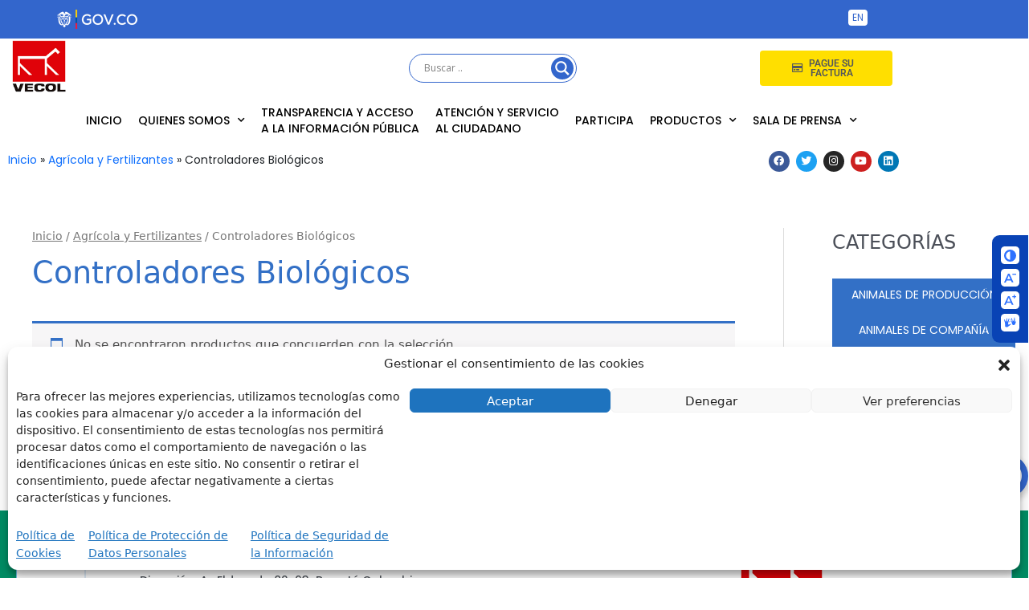

--- FILE ---
content_type: text/css
request_url: https://www.vecol.com.co/wp-content/uploads/elementor/css/post-21.css?ver=1769148513
body_size: 2556
content:
.elementor-21 .elementor-element.elementor-element-973e7c9:not(.elementor-motion-effects-element-type-background), .elementor-21 .elementor-element.elementor-element-973e7c9 > .elementor-motion-effects-container > .elementor-motion-effects-layer{background-color:#3366CC;}.elementor-21 .elementor-element.elementor-element-973e7c9 > .elementor-container{min-height:48px;}.elementor-21 .elementor-element.elementor-element-973e7c9 > .elementor-background-overlay{opacity:0.5;transition:background 0.3s, border-radius 0.3s, opacity 0.3s;}.elementor-21 .elementor-element.elementor-element-973e7c9{transition:background 0.3s, border 0.3s, border-radius 0.3s, box-shadow 0.3s;margin-top:0px;margin-bottom:0px;padding:0px 0px 0px 0px;}.elementor-21 .elementor-element.elementor-element-278ead8:not(.elementor-motion-effects-element-type-background), .elementor-21 .elementor-element.elementor-element-278ead8 > .elementor-motion-effects-container > .elementor-motion-effects-layer{background-color:#3366CC;}.elementor-21 .elementor-element.elementor-element-278ead8 > .elementor-container{min-height:0px;}.elementor-21 .elementor-element.elementor-element-278ead8{transition:background 0.3s, border 0.3s, border-radius 0.3s, box-shadow 0.3s;margin-top:0px;margin-bottom:0px;}.elementor-21 .elementor-element.elementor-element-278ead8 > .elementor-background-overlay{transition:background 0.3s, border-radius 0.3s, opacity 0.3s;}.elementor-bc-flex-widget .elementor-21 .elementor-element.elementor-element-71e2ecc.elementor-column .elementor-widget-wrap{align-items:center;}.elementor-21 .elementor-element.elementor-element-71e2ecc.elementor-column.elementor-element[data-element_type="column"] > .elementor-widget-wrap.elementor-element-populated{align-content:center;align-items:center;}.elementor-21 .elementor-element.elementor-element-71e2ecc.elementor-column > .elementor-widget-wrap{justify-content:center;}.elementor-21 .elementor-element.elementor-element-71e2ecc > .elementor-element-populated{margin:0px 0px 0px 0px;--e-column-margin-right:0px;--e-column-margin-left:0px;}.elementor-widget-image .eael-protected-content-message{font-family:var( --e-global-typography-secondary-font-family ), Sans-serif;font-weight:var( --e-global-typography-secondary-font-weight );}.elementor-widget-image .protected-content-error-msg{font-family:var( --e-global-typography-secondary-font-family ), Sans-serif;font-weight:var( --e-global-typography-secondary-font-weight );}.elementor-widget-image .widget-image-caption{color:var( --e-global-color-text );font-family:var( --e-global-typography-text-font-family ), Sans-serif;font-weight:var( --e-global-typography-text-font-weight );}.elementor-21 .elementor-element.elementor-element-7659444{text-align:end;}.elementor-bc-flex-widget .elementor-21 .elementor-element.elementor-element-10ea1a2.elementor-column .elementor-widget-wrap{align-items:center;}.elementor-21 .elementor-element.elementor-element-10ea1a2.elementor-column.elementor-element[data-element_type="column"] > .elementor-widget-wrap.elementor-element-populated{align-content:center;align-items:center;}.elementor-21 .elementor-element.elementor-element-10ea1a2.elementor-column > .elementor-widget-wrap{justify-content:center;}.elementor-bc-flex-widget .elementor-21 .elementor-element.elementor-element-28a62f5.elementor-column .elementor-widget-wrap{align-items:center;}.elementor-21 .elementor-element.elementor-element-28a62f5.elementor-column.elementor-element[data-element_type="column"] > .elementor-widget-wrap.elementor-element-populated{align-content:center;align-items:center;}.elementor-21 .elementor-element.elementor-element-28a62f5.elementor-column > .elementor-widget-wrap{justify-content:center;}.elementor-21 .elementor-element.elementor-element-28a62f5 > .elementor-widget-wrap > .elementor-widget:not(.elementor-widget__width-auto):not(.elementor-widget__width-initial):not(:last-child):not(.elementor-absolute){margin-block-end:50px;}.elementor-21 .elementor-element.elementor-element-28a62f5 > .elementor-element-populated{margin:0% 0% 0% 0%;--e-column-margin-right:0%;--e-column-margin-left:0%;padding:0px 0px 0px 0px;}.elementor-widget-nav-menu .eael-protected-content-message{font-family:var( --e-global-typography-secondary-font-family ), Sans-serif;font-weight:var( --e-global-typography-secondary-font-weight );}.elementor-widget-nav-menu .protected-content-error-msg{font-family:var( --e-global-typography-secondary-font-family ), Sans-serif;font-weight:var( --e-global-typography-secondary-font-weight );}.elementor-widget-nav-menu .elementor-nav-menu .elementor-item{font-family:var( --e-global-typography-primary-font-family ), Sans-serif;font-weight:var( --e-global-typography-primary-font-weight );}.elementor-widget-nav-menu .elementor-nav-menu--main .elementor-item{color:var( --e-global-color-text );fill:var( --e-global-color-text );}.elementor-widget-nav-menu .elementor-nav-menu--main .elementor-item:hover,
					.elementor-widget-nav-menu .elementor-nav-menu--main .elementor-item.elementor-item-active,
					.elementor-widget-nav-menu .elementor-nav-menu--main .elementor-item.highlighted,
					.elementor-widget-nav-menu .elementor-nav-menu--main .elementor-item:focus{color:var( --e-global-color-accent );fill:var( --e-global-color-accent );}.elementor-widget-nav-menu .elementor-nav-menu--main:not(.e--pointer-framed) .elementor-item:before,
					.elementor-widget-nav-menu .elementor-nav-menu--main:not(.e--pointer-framed) .elementor-item:after{background-color:var( --e-global-color-accent );}.elementor-widget-nav-menu .e--pointer-framed .elementor-item:before,
					.elementor-widget-nav-menu .e--pointer-framed .elementor-item:after{border-color:var( --e-global-color-accent );}.elementor-widget-nav-menu{--e-nav-menu-divider-color:var( --e-global-color-text );}.elementor-widget-nav-menu .elementor-nav-menu--dropdown .elementor-item, .elementor-widget-nav-menu .elementor-nav-menu--dropdown  .elementor-sub-item{font-family:var( --e-global-typography-accent-font-family ), Sans-serif;font-weight:var( --e-global-typography-accent-font-weight );}.elementor-21 .elementor-element.elementor-element-bbc0080{width:var( --container-widget-width, 24px );max-width:24px;--container-widget-width:24px;--container-widget-flex-grow:0;align-self:center;--e-nav-menu-horizontal-menu-item-margin:calc( 0px / 2 );}.elementor-21 .elementor-element.elementor-element-bbc0080 > .elementor-widget-container{background-color:var( --e-global-color-astglobalcolor5 );margin:0px 0px 0px 0px;padding:0px 0px 0px 0px;border-radius:4px 4px 4px 4px;}.elementor-21 .elementor-element.elementor-element-bbc0080:hover .elementor-widget-container{background-color:#3366CC;border-style:solid;border-width:1px 1px 1px 1px;border-color:var( --e-global-color-astglobalcolor5 );}.elementor-21 .elementor-element.elementor-element-bbc0080:hover > .elementor-widget-container{border-radius:4px 4px 4px 4px;}.elementor-21 .elementor-element.elementor-element-bbc0080 .elementor-nav-menu .elementor-item{font-family:"Poppins", Sans-serif;font-size:12px;font-weight:400;text-transform:capitalize;letter-spacing:0px;}.elementor-21 .elementor-element.elementor-element-bbc0080 .elementor-nav-menu--main .elementor-item{color:#3366CC;fill:#3366CC;padding-left:0px;padding-right:0px;padding-top:0px;padding-bottom:0px;}.elementor-21 .elementor-element.elementor-element-bbc0080 .elementor-nav-menu--main .elementor-item:hover,
					.elementor-21 .elementor-element.elementor-element-bbc0080 .elementor-nav-menu--main .elementor-item.elementor-item-active,
					.elementor-21 .elementor-element.elementor-element-bbc0080 .elementor-nav-menu--main .elementor-item.highlighted,
					.elementor-21 .elementor-element.elementor-element-bbc0080 .elementor-nav-menu--main .elementor-item:focus{color:var( --e-global-color-astglobalcolor5 );fill:var( --e-global-color-astglobalcolor5 );}.elementor-21 .elementor-element.elementor-element-bbc0080 .elementor-nav-menu--main:not(.elementor-nav-menu--layout-horizontal) .elementor-nav-menu > li:not(:last-child){margin-bottom:0px;}.elementor-21 .elementor-element.elementor-element-bbc0080 .elementor-nav-menu--dropdown a, .elementor-21 .elementor-element.elementor-element-bbc0080 .elementor-menu-toggle{color:#737272;fill:#737272;}.elementor-21 .elementor-element.elementor-element-bbc0080 .elementor-nav-menu--dropdown{background-color:#FFFFFF;border-radius:2px 2px 2px 2px;}.elementor-21 .elementor-element.elementor-element-bbc0080 .elementor-nav-menu--dropdown a:hover,
					.elementor-21 .elementor-element.elementor-element-bbc0080 .elementor-nav-menu--dropdown a:focus,
					.elementor-21 .elementor-element.elementor-element-bbc0080 .elementor-nav-menu--dropdown a.elementor-item-active,
					.elementor-21 .elementor-element.elementor-element-bbc0080 .elementor-nav-menu--dropdown a.highlighted{background-color:#D2D3D3;}.elementor-21 .elementor-element.elementor-element-bbc0080 .elementor-nav-menu--dropdown .elementor-item, .elementor-21 .elementor-element.elementor-element-bbc0080 .elementor-nav-menu--dropdown  .elementor-sub-item{font-family:"Poppins", Sans-serif;font-size:13px;}.elementor-21 .elementor-element.elementor-element-bbc0080 .elementor-nav-menu--dropdown li:first-child a{border-top-left-radius:2px;border-top-right-radius:2px;}.elementor-21 .elementor-element.elementor-element-bbc0080 .elementor-nav-menu--dropdown li:last-child a{border-bottom-right-radius:2px;border-bottom-left-radius:2px;}.elementor-21 .elementor-element.elementor-element-bbc0080 .elementor-nav-menu--main .elementor-nav-menu--dropdown, .elementor-21 .elementor-element.elementor-element-bbc0080 .elementor-nav-menu__container.elementor-nav-menu--dropdown{box-shadow:0px 0px 10px 0px rgba(0,0,0,0.5);}.elementor-21 .elementor-element.elementor-element-bbc0080 .elementor-nav-menu--dropdown a{padding-top:8px;padding-bottom:8px;}.elementor-bc-flex-widget .elementor-21 .elementor-element.elementor-element-18a4e9b.elementor-column .elementor-widget-wrap{align-items:center;}.elementor-21 .elementor-element.elementor-element-18a4e9b.elementor-column.elementor-element[data-element_type="column"] > .elementor-widget-wrap.elementor-element-populated{align-content:center;align-items:center;}.elementor-widget-theme-site-logo .eael-protected-content-message{font-family:var( --e-global-typography-secondary-font-family ), Sans-serif;font-weight:var( --e-global-typography-secondary-font-weight );}.elementor-widget-theme-site-logo .protected-content-error-msg{font-family:var( --e-global-typography-secondary-font-family ), Sans-serif;font-weight:var( --e-global-typography-secondary-font-weight );}.elementor-widget-theme-site-logo .widget-image-caption{color:var( --e-global-color-text );font-family:var( --e-global-typography-text-font-family ), Sans-serif;font-weight:var( --e-global-typography-text-font-weight );}.elementor-21 .elementor-element.elementor-element-0cf6447{width:var( --container-widget-width, 97.703% );max-width:97.703%;--container-widget-width:97.703%;--container-widget-flex-grow:0;z-index:1;text-align:start;}.elementor-21 .elementor-element.elementor-element-0cf6447 > .elementor-widget-container{margin:-5px 0px 0px 9px;padding:0px 0px 0px 0px;}.elementor-21 .elementor-element.elementor-element-0cf6447 img{width:65%;}.elementor-bc-flex-widget .elementor-21 .elementor-element.elementor-element-d45e345.elementor-column .elementor-widget-wrap{align-items:center;}.elementor-21 .elementor-element.elementor-element-d45e345.elementor-column.elementor-element[data-element_type="column"] > .elementor-widget-wrap.elementor-element-populated{align-content:center;align-items:center;}.elementor-21 .elementor-element.elementor-element-d45e345 > .elementor-element-populated{margin:0px 0px 0px 0px;--e-column-margin-right:0px;--e-column-margin-left:0px;}.elementor-21 .elementor-element.elementor-element-9c4cfc8{width:var( --container-widget-width, 101.471% );max-width:101.471%;--container-widget-width:101.471%;--container-widget-flex-grow:0;text-align:start;}.elementor-21 .elementor-element.elementor-element-9c4cfc8 > .elementor-widget-container{margin:0px 0px 0px 0px;}.elementor-21 .elementor-element.elementor-element-9c4cfc8 img{width:100%;}.elementor-21 .elementor-element.elementor-element-040b918{width:var( --container-widget-width, 71.574% );max-width:71.574%;--container-widget-width:71.574%;--container-widget-flex-grow:0;text-align:start;}.elementor-21 .elementor-element.elementor-element-040b918 > .elementor-widget-container{margin:0px 0px 0px 0px;}.elementor-bc-flex-widget .elementor-21 .elementor-element.elementor-element-5a37eb0.elementor-column .elementor-widget-wrap{align-items:center;}.elementor-21 .elementor-element.elementor-element-5a37eb0.elementor-column.elementor-element[data-element_type="column"] > .elementor-widget-wrap.elementor-element-populated{align-content:center;align-items:center;}.elementor-21 .elementor-element.elementor-element-5a37eb0.elementor-column > .elementor-widget-wrap{justify-content:space-evenly;}.elementor-widget-shortcode .eael-protected-content-message{font-family:var( --e-global-typography-secondary-font-family ), Sans-serif;font-weight:var( --e-global-typography-secondary-font-weight );}.elementor-widget-shortcode .protected-content-error-msg{font-family:var( --e-global-typography-secondary-font-family ), Sans-serif;font-weight:var( --e-global-typography-secondary-font-weight );}.elementor-21 .elementor-element.elementor-element-5a1d481{width:var( --container-widget-width, 35% );max-width:35%;--container-widget-width:35%;--container-widget-flex-grow:0;}.elementor-21 .elementor-element.elementor-element-5a1d481 > .elementor-widget-container{border-style:none;border-radius:0px 0px 0px 0px;}.elementor-bc-flex-widget .elementor-21 .elementor-element.elementor-element-bc9d7a4.elementor-column .elementor-widget-wrap{align-items:center;}.elementor-21 .elementor-element.elementor-element-bc9d7a4.elementor-column.elementor-element[data-element_type="column"] > .elementor-widget-wrap.elementor-element-populated{align-content:center;align-items:center;}.elementor-21 .elementor-element.elementor-element-bc9d7a4.elementor-column > .elementor-widget-wrap{justify-content:center;}.elementor-widget-button .elementor-button{background-color:var( --e-global-color-accent );font-family:var( --e-global-typography-accent-font-family ), Sans-serif;font-weight:var( --e-global-typography-accent-font-weight );}.elementor-widget-button .eael-protected-content-message{font-family:var( --e-global-typography-secondary-font-family ), Sans-serif;font-weight:var( --e-global-typography-secondary-font-weight );}.elementor-widget-button .protected-content-error-msg{font-family:var( --e-global-typography-secondary-font-family ), Sans-serif;font-weight:var( --e-global-typography-secondary-font-weight );}.elementor-21 .elementor-element.elementor-element-f38d74d .elementor-button{background-color:#FFDF00;font-family:"Roboto", Sans-serif;font-weight:500;text-shadow:0px 0px 0px rgba(0,0,0,0.3);fill:var( --e-global-color-secondary );color:var( --e-global-color-secondary );}.elementor-21 .elementor-element.elementor-element-f38d74d{width:var( --container-widget-width, 78.227% );max-width:78.227%;--container-widget-width:78.227%;--container-widget-flex-grow:0;}.elementor-21 .elementor-element.elementor-element-f38d74d > .elementor-widget-container{margin:0px 0px 0px 0px;}.elementor-21 .elementor-element.elementor-element-f38d74d .elementor-button-content-wrapper{flex-direction:row;}.elementor-21 .elementor-element.elementor-element-9a6de6a.elementor-column > .elementor-widget-wrap{justify-content:flex-start;}.elementor-21 .elementor-element.elementor-element-9a36237 .elementor-menu-toggle{margin-left:auto;}.elementor-21 .elementor-element.elementor-element-9a36237 .elementor-nav-menu .elementor-item{font-family:"Poppins", Sans-serif;font-size:14px;font-weight:500;text-transform:uppercase;letter-spacing:0px;}.elementor-21 .elementor-element.elementor-element-9a36237 .elementor-nav-menu--main .elementor-item{color:#000000;fill:#000000;padding-left:0px;padding-right:0px;padding-top:8px;padding-bottom:8px;}.elementor-21 .elementor-element.elementor-element-9a36237 .elementor-nav-menu--main .elementor-item:hover,
					.elementor-21 .elementor-element.elementor-element-9a36237 .elementor-nav-menu--main .elementor-item.elementor-item-active,
					.elementor-21 .elementor-element.elementor-element-9a36237 .elementor-nav-menu--main .elementor-item.highlighted,
					.elementor-21 .elementor-element.elementor-element-9a36237 .elementor-nav-menu--main .elementor-item:focus{color:#3370C6;fill:#3370C6;}.elementor-21 .elementor-element.elementor-element-9a36237 .elementor-nav-menu--main:not(.e--pointer-framed) .elementor-item:before,
					.elementor-21 .elementor-element.elementor-element-9a36237 .elementor-nav-menu--main:not(.e--pointer-framed) .elementor-item:after{background-color:#3370C6;}.elementor-21 .elementor-element.elementor-element-9a36237 .e--pointer-framed .elementor-item:before,
					.elementor-21 .elementor-element.elementor-element-9a36237 .e--pointer-framed .elementor-item:after{border-color:#3370C6;}.elementor-21 .elementor-element.elementor-element-9a36237{--e-nav-menu-horizontal-menu-item-margin:calc( 20px / 2 );}.elementor-21 .elementor-element.elementor-element-9a36237 .elementor-nav-menu--main:not(.elementor-nav-menu--layout-horizontal) .elementor-nav-menu > li:not(:last-child){margin-bottom:20px;}.elementor-21 .elementor-element.elementor-element-9a36237 .elementor-nav-menu--dropdown a, .elementor-21 .elementor-element.elementor-element-9a36237 .elementor-menu-toggle{color:#737272;fill:#737272;}.elementor-21 .elementor-element.elementor-element-9a36237 .elementor-nav-menu--dropdown{background-color:#F3EFEF;border-radius:2px 2px 2px 2px;}.elementor-21 .elementor-element.elementor-element-9a36237 .elementor-nav-menu--dropdown a:hover,
					.elementor-21 .elementor-element.elementor-element-9a36237 .elementor-nav-menu--dropdown a:focus,
					.elementor-21 .elementor-element.elementor-element-9a36237 .elementor-nav-menu--dropdown a.elementor-item-active,
					.elementor-21 .elementor-element.elementor-element-9a36237 .elementor-nav-menu--dropdown a.highlighted{background-color:#D2D3D3;}.elementor-21 .elementor-element.elementor-element-9a36237 .elementor-nav-menu--dropdown .elementor-item, .elementor-21 .elementor-element.elementor-element-9a36237 .elementor-nav-menu--dropdown  .elementor-sub-item{font-family:"Poppins", Sans-serif;font-size:13px;}.elementor-21 .elementor-element.elementor-element-9a36237 .elementor-nav-menu--dropdown li:first-child a{border-top-left-radius:2px;border-top-right-radius:2px;}.elementor-21 .elementor-element.elementor-element-9a36237 .elementor-nav-menu--dropdown li:last-child a{border-bottom-right-radius:2px;border-bottom-left-radius:2px;}.elementor-21 .elementor-element.elementor-element-9a36237 .elementor-nav-menu--main .elementor-nav-menu--dropdown, .elementor-21 .elementor-element.elementor-element-9a36237 .elementor-nav-menu__container.elementor-nav-menu--dropdown{box-shadow:0px 0px 10px 0px rgba(0,0,0,0.5);}.elementor-21 .elementor-element.elementor-element-9a36237 .elementor-nav-menu--dropdown a{padding-top:8px;padding-bottom:8px;}.elementor-widget-breadcrumbs .eael-protected-content-message{font-family:var( --e-global-typography-secondary-font-family ), Sans-serif;font-weight:var( --e-global-typography-secondary-font-weight );}.elementor-widget-breadcrumbs .protected-content-error-msg{font-family:var( --e-global-typography-secondary-font-family ), Sans-serif;font-weight:var( --e-global-typography-secondary-font-weight );}.elementor-widget-breadcrumbs{font-family:var( --e-global-typography-secondary-font-family ), Sans-serif;font-weight:var( --e-global-typography-secondary-font-weight );}.elementor-21 .elementor-element.elementor-element-9cce952{font-family:"Poppins", Sans-serif;font-size:14px;font-weight:400;line-height:1.6em;}.elementor-widget-social-icons .eael-protected-content-message{font-family:var( --e-global-typography-secondary-font-family ), Sans-serif;font-weight:var( --e-global-typography-secondary-font-weight );}.elementor-widget-social-icons .protected-content-error-msg{font-family:var( --e-global-typography-secondary-font-family ), Sans-serif;font-weight:var( --e-global-typography-secondary-font-weight );}.elementor-21 .elementor-element.elementor-element-a775c1b{--grid-template-columns:repeat(0, auto);width:auto;max-width:auto;--icon-size:13px;--grid-column-gap:3px;--grid-row-gap:0px;}.elementor-21 .elementor-element.elementor-element-a775c1b .elementor-widget-container{text-align:center;}:root{--page-title-display:none;}@media(max-width:767px){.elementor-21 .elementor-element.elementor-element-7659444{text-align:start;}.elementor-21 .elementor-element.elementor-element-0cf6447{width:var( --container-widget-width, 132px );max-width:132px;--container-widget-width:132px;--container-widget-flex-grow:0;}.elementor-21 .elementor-element.elementor-element-d45e345{width:100%;}.elementor-21 .elementor-element.elementor-element-9c4cfc8{width:var( --container-widget-width, 126px );max-width:126px;--container-widget-width:126px;--container-widget-flex-grow:0;}.elementor-21 .elementor-element.elementor-element-040b918{width:var( --container-widget-width, 106px );max-width:106px;--container-widget-width:106px;--container-widget-flex-grow:0;}.elementor-21 .elementor-element.elementor-element-5a37eb0{width:40%;}.elementor-21 .elementor-element.elementor-element-5a1d481{--container-widget-width:100%;--container-widget-flex-grow:0;width:var( --container-widget-width, 100% );max-width:100%;}.elementor-21 .elementor-element.elementor-element-c143f11{margin-top:0px;margin-bottom:10px;}.elementor-21 .elementor-element.elementor-element-9a6de6a{width:50%;}.elementor-21 .elementor-element.elementor-element-4fe3fc9{width:50%;}.elementor-21 .elementor-element.elementor-element-3af671e{width:100%;}}@media(min-width:768px){.elementor-21 .elementor-element.elementor-element-71e2ecc{width:15%;}.elementor-21 .elementor-element.elementor-element-10ea1a2{width:72.666%;}.elementor-21 .elementor-element.elementor-element-28a62f5{width:12%;}.elementor-21 .elementor-element.elementor-element-18a4e9b{width:12.19%;}.elementor-21 .elementor-element.elementor-element-d45e345{width:14.999%;}.elementor-21 .elementor-element.elementor-element-5a37eb0{width:53.317%;}.elementor-21 .elementor-element.elementor-element-bc9d7a4{width:19.425%;}.elementor-21 .elementor-element.elementor-element-9a6de6a{width:8.225%;}.elementor-21 .elementor-element.elementor-element-4fe3fc9{width:91.775%;}.elementor-21 .elementor-element.elementor-element-a0e64a9{width:83.038%;}.elementor-21 .elementor-element.elementor-element-3af671e{width:16.917%;}}/* Start custom CSS for nav-menu, class: .elementor-element-bbc0080 */.altura{
    height:24px !important;
    width: 24px !important;
}/* End custom CSS */

--- FILE ---
content_type: text/css
request_url: https://www.vecol.com.co/wp-content/uploads/elementor/css/post-1643.css?ver=1769149425
body_size: 776
content:
.elementor-1643 .elementor-element.elementor-element-ffdae3a{padding:0px 0px 0px 0px;}.elementor-widget-eael-advanced-menu .eael-protected-content-message{font-family:var( --e-global-typography-secondary-font-family ), Sans-serif;font-weight:var( --e-global-typography-secondary-font-weight );}.elementor-widget-eael-advanced-menu .protected-content-error-msg{font-family:var( --e-global-typography-secondary-font-family ), Sans-serif;font-weight:var( --e-global-typography-secondary-font-weight );}.elementor-widget-eael-advanced-menu .eael-advanced-menu li > a, .eael-advanced-menu-container .eael-advanced-menu-toggle-text{font-family:var( --e-global-typography-primary-font-family ), Sans-serif;font-weight:var( --e-global-typography-primary-font-weight );}.elementor-widget-eael-advanced-menu .eael-advanced-menu li ul li > a{font-family:var( --e-global-typography-primary-font-family ), Sans-serif;font-weight:var( --e-global-typography-primary-font-weight );}.elementor-1643 .elementor-element.elementor-element-ff4607e > .elementor-widget-container{margin:0px -35px 0px -10px;}.elementor-1643 .elementor-element.elementor-element-ff4607e .eael-advanced-menu-container{background-color:#3370C6;}.elementor-1643 .elementor-element.elementor-element-ff4607e .eael-advanced-menu-container .eael-advanced-menu.eael-advanced-menu-horizontal{background-color:#3370C6;}.elementor-1643 .elementor-element.elementor-element-ff4607e .eael-advanced-menu-container .eael-advanced-menu-toggle{background-color:#000000;}.elementor-1643 .elementor-element.elementor-element-ff4607e .eael-advanced-menu-container .eael-advanced-menu-toggle i{color:#ffffff;}.elementor-1643 .elementor-element.elementor-element-ff4607e .eael-advanced-menu-container .eael-advanced-menu-toggle svg{fill:#ffffff;}.elementor-1643 .elementor-element.elementor-element-ff4607e .eael-advanced-menu-container li.current-menu-ancestor > ul{display:none;}.elementor-1643 .elementor-element.elementor-element-ff4607e .eael-advanced-menu-container li.current-menu-ancestor > ul li{padding-left:20px;}.elementor-1643 .elementor-element.elementor-element-ff4607e .eael-advanced-menu li ul{background-color:#FFFFFF;border-radius:2px 2px 2px 2px;}.elementor-1643 .elementor-element.elementor-element-ff4607e .eael-advanced-menu li > a, .eael-advanced-menu-container .eael-advanced-menu-toggle-text{font-family:"Poppins", Sans-serif;font-size:14px;font-weight:400;text-transform:uppercase;line-height:40px;}.elementor-1643 .elementor-element.elementor-element-ff4607e .eael-advanced-menu li > a{color:#FFFFFF;}.elementor-1643 .elementor-element.elementor-element-ff4607e .eael-advanced-menu-toggle-text{color:#FFFFFF;}.elementor-1643 .elementor-element.elementor-element-ff4607e .eael-advanced-menu li a{padding-left:7px;padding-right:7px;}.elementor-1643 .elementor-element.elementor-element-ff4607e .eael-advanced-menu.eael-advanced-menu-horizontal li ul li a{padding-left:7px;padding-right:7px;}.elementor-1643 .elementor-element.elementor-element-ff4607e .eael-advanced-menu li .eael-advanced-menu-indicator:before{color:#FFFFFF;}.elementor-1643 .elementor-element.elementor-element-ff4607e .eael-advanced-menu li .eael-advanced-menu-indicator{border-color:#3370C6;}.elementor-1643 .elementor-element.elementor-element-ff4607e .eael-advanced-menu li:hover > a{color:#FFFFFF;background-color:#7A7A7A;}.elementor-1643 .elementor-element.elementor-element-ff4607e .eael-advanced-menu li.current-menu-item > a.eael-item-active{color:#FFFFFF;background-color:#7A7A7A;}.elementor-1643 .elementor-element.elementor-element-ff4607e .eael-advanced-menu li.current-menu-ancestor > a.eael-item-active{color:#FFFFFF;background-color:#7A7A7A;}.elementor-1643 .elementor-element.elementor-element-ff4607e .eael-advanced-menu li .eael-advanced-menu-indicator:hover:before{color:#FFFFFF;}.elementor-1643 .elementor-element.elementor-element-ff4607e .eael-advanced-menu li .eael-advanced-menu-indicator.eael-advanced-menu-indicator-open:before{color:#FFFFFF;}.elementor-1643 .elementor-element.elementor-element-ff4607e .eael-advanced-menu li .eael-advanced-menu-indicator:hover{background-color:#7A7A7A;border-color:#7A7A7A;}.elementor-1643 .elementor-element.elementor-element-ff4607e .eael-advanced-menu li .eael-advanced-menu-indicator.eael-advanced-menu-indicator-open{background-color:#7A7A7A;border-color:#7A7A7A;}.elementor-1643 .elementor-element.elementor-element-ff4607e .eael-advanced-menu li ul li > a{font-family:"Poppins", Sans-serif;font-size:12px;font-weight:400;text-transform:uppercase;line-height:30px;color:#54595F;background-color:rgba(0,0,0,0);}.elementor-1643 .elementor-element.elementor-element-ff4607e .eael-advanced-menu li ul li .eael-advanced-menu-indicator:before{color:#7A7A7A;}.elementor-1643 .elementor-element.elementor-element-ff4607e .eael-advanced-menu li ul li .eael-advanced-menu-indicator{background-color:#3370C6;border-color:#3370C6;}.elementor-1643 .elementor-element.elementor-element-ff4607e .eael-advanced-menu li ul li:hover > a{color:#000000;background-color:#ECEDED;}.elementor-1643 .elementor-element.elementor-element-ff4607e .eael-advanced-menu li ul li.current-menu-item > a.eael-item-active{color:#000000;background-color:#ECEDED;}.elementor-1643 .elementor-element.elementor-element-ff4607e .eael-advanced-menu li ul li.current-menu-ancestor > a.eael-item-active{color:#000000;background-color:#ECEDED;}.elementor-1643 .elementor-element.elementor-element-ff4607e .eael-advanced-menu li ul li .eael-advanced-menu-indicator:hover:before{color:#7A7A7A;}.elementor-1643 .elementor-element.elementor-element-ff4607e .eael-advanced-menu li ul li .eael-advanced-menu-indicator.eael-advanced-menu-indicator-open:before{color:#7A7A7A;}.elementor-1643 .elementor-element.elementor-element-ff4607e .eael-advanced-menu li ul li .eael-advanced-menu-indicator:hover{background-color:#3370C6;border-color:#3370C6;}.elementor-1643 .elementor-element.elementor-element-ff4607e .eael-advanced-menu li ul li .eael-advanced-menu-indicator.eael-advanced-menu-indicator-open{background-color:#3370C6;border-color:#3370C6;}.elementor-widget-spacer .eael-protected-content-message{font-family:var( --e-global-typography-secondary-font-family ), Sans-serif;font-weight:var( --e-global-typography-secondary-font-weight );}.elementor-widget-spacer .protected-content-error-msg{font-family:var( --e-global-typography-secondary-font-family ), Sans-serif;font-weight:var( --e-global-typography-secondary-font-weight );}.elementor-1643 .elementor-element.elementor-element-1fae11e{--spacer-size:50px;}